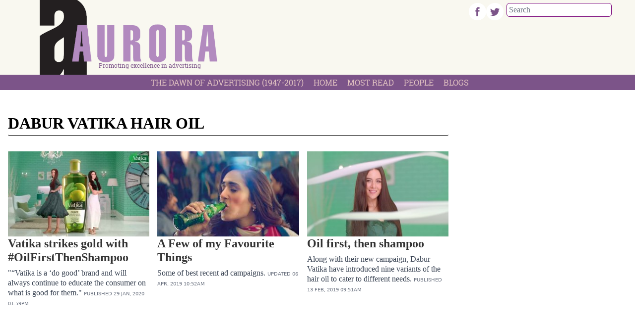

--- FILE ---
content_type: text/html; charset=UTF-8
request_url: https://aurora.dawn.com/trends/dabur-vatika-hair-oil
body_size: 8136
content:
<!DOCTYPE html>
<html lang="en">

<head>
      
    <!-- meta -->
    <meta charset="utf-8">
    <meta name="viewport" content="width=device-width,minimum-scale=1,initial-scale=1">
    <!--[if IE]> <meta http-equiv="X-UA-Compatible" content="IE=edge" /> <![endif]-->
    <title>Trends - Dabur Vatika Hair Oil - Aurora</title> 
     <meta name='subject' content='Founded in 1998, AURORA is Pakistan&#039;s leading advertising, marketing and media magazine. Published by The Dawn Media Group, AURORA is widely recognised as the voice of the advertising industry.' />  
     <meta property='fb:app_id' content='323694191004296' />  
     <meta property='og:locale' content='en_US' /> 
     <link rel='canonical' href='https://aurora.dawn.com/trends/dabur-vatika-hair-oil' />   
     
     <link rel='index' href='https://aurora.dawn.com/trends/dabur-vatika-hair-oil' />
     <meta name='twitter:image' content='https://aurora.dawn.com/_img/social-default.jpg' />
     <meta property='og:image' content='https://aurora.dawn.com/_img/social-default.jpg' />
     <meta itemprop='image' content='https://aurora.dawn.com/_img/social-default.jpg' />
    <!-- Google tag (gtag.js) -->
    <script async src="https://www.googletagmanager.com/gtag/js?id=G-4G1CY5ETNB"></script>
    <script>
        window.dataLayer = window.dataLayer || [];
        window.googletag = window.googletag || {cmd: []};
        function gtag(){dataLayer.push(arguments);}
        gtag('js', new Date());
        gtag('config', 'G-4G1CY5ETNB', {
           send_page_view: false
       });
    </script>
    <script data-infinite='true'>
        // 'Subcategory' is actually Primary Subcategory
        gtag('event', 'page_view', {
            "Category": "Trends","Subcategory": "dabur-vatika-hair-oil","Categories": "Trends","Subcategory": "dabur-vatika-hair-oil","content_group": "dabur-vatika-hair-oil",
            "non_interaction": true
        });
    </script>
          
    <link as='style' rel='preload'  href='https://aurora.dawn.com/_css/newskit.20260114111006.css' media='all' onload="this.onload=null;this.rel='stylesheet'">
    <noscript><link rel='stylesheet'  href='https://aurora.dawn.com/_css/newskit.20260114111006.css' media='all'></noscript>

    <link as='style' rel='preload'  href='https://aurora.dawn.com/_css/shame.20251203113240.css?id=08f6f89a' media='all' onload="this.onload=null;this.rel='stylesheet'">
    <noscript><link rel='stylesheet'  href='https://aurora.dawn.com/_css/shame.20251203113240.css?id=08f6f89a' media='all'></noscript>

    <link as='style' rel='preload'  href='https://fonts.googleapis.com/css2?family=Arvo:ital,wght@0,400;0,700;1,400;1,700&amp;display=swap' media='all' onload="this.onload=null;this.rel='stylesheet'">
    <noscript><link rel='stylesheet'  href='https://fonts.googleapis.com/css2?family=Arvo:ital,wght@0,400;0,700;1,400;1,700&amp;display=swap' media='all'></noscript>

    <link as='style' rel='preload'  href='https://aurora.dawn.com/_css/roboto.20251003091804.css' media='all' onload="this.onload=null;this.rel='stylesheet'">
    <noscript><link rel='stylesheet'  href='https://aurora.dawn.com/_css/roboto.20251003091804.css' media='all'></noscript>

    <script  src='https://cdnjs.cloudflare.com/ajax/libs/jquery/3.6.0/jquery.min.js' defer='true'></script>
    <script  src='https://aurora.dawn.com/_js/all.20260126134108.js?id=74e293e9' defer='true'></script>
    
    <link rel='dns-prefetch  preconnect' href='//i.dawn.com'>
    <link rel='dns-prefetch  preconnect' href='//fonts.gstatic.com' crossorigin>
    <link rel='dns-prefetch  preconnect' href='//fonts.googleapis.com'>
    <link rel='dns-prefetch  preconnect' href='//cdnjs.cloudflare.com'>
        
    <!-- adverts:header start -->
    <link rel="preconnect" href="https://securepubads.g.doubleclick.net" crossorigin>
    <link rel="preconnect" href="https://tpc.googlesyndication.com" crossorigin>
    <script async src="https://securepubads.g.doubleclick.net/tag/js/gpt.js"></script>
    <script>
    window.googletag = window.googletag || {cmd: []};
    window.__debugAds = window.location && window.location.search && window.location.search.includes('googfc');
    window.isElemVisible = (div) => {
        // https://stackoverflow.com/a/33456469/50475
        return div && (!!(div.offsetWidth || div.offsetHeight || div.getClientRects().length));
    }

    // Relocate Ads
    window.addEventListener('DOMContentLoaded',function () {
        document.querySelectorAll('[data-selector]').forEach(ad => {
            if (target = document.querySelector(ad.getAttribute('data-selector'))) {
                if (ad.closest('.ad-sticky-slide')) {
                    ad = ad.closest('.ad-sticky-slide');
                }
                target.insertAdjacentElement('afterend', ad);
            }
        });
    });

    // Relocate Ad if viewport width is less than 720px
    window.addEventListener('DOMContentLoaded',function () {
        if (window.matchMedia('(max-width: 720px)').matches) {
            document.querySelectorAll('[data-selector-mobile]').forEach(ad => {
                if (target = document.querySelector(ad.getAttribute('data-selector-mobile'))) {
                    target.insertAdjacentElement('afterend', ad);
                }
            });
        }
    });

    googletag.cmd.push(function() {
                
        googletag.defineSlot('/1029551/Dawn-Responsive-SKY-MREC', [[300,250],[320,480],[300,600],[160,600]], 'div-gpt-ad-1683363860950-0')
            .defineSizeMapping([[[0,0],[[300,600],[320,480],[300,250],[160,600]]]])
            .addService(googletag.pubads());        
        googletag.defineSlot('/1029551/Dawn-Responsive-Footer-Stickable-Leaderboard', [[970,250],[970,90],[728,90],[320,50],[320,100],[300,50],[300,250],[1,1]], 'div-gpt-ad-1693559286339-0')
            .defineSizeMapping([[[970,0],[[970,250],[970,90],[728,90],[320,50],[320,100],[300,50],[1,1]]],[[728,0],[[728,90],[320,50],[320,100],[300,50],[1,1]]],[[0,0],[[300,250],[320,50],[320,100],[300,50],[1,1]]]])
            .addService(googletag.pubads());        
        googletag.defineSlot('/1029551/Dawn-Responsive-Header-Leaderboard', [[970,250],[970,90],[728,90],[320,50],[320,100],[300,50],[300,250]], 'div-gpt-ad-1683363187247-0')
            .defineSizeMapping([[[970,0],[[970,250],[970,90],[728,90],[320,50],[320,100],[300,50]]],[[728,0],[[728,90],[320,50],[320,100],[300,50]]],[[0,0],[[300,250],[320,50],[320,100],[300,50]]]])
            .addService(googletag.pubads());
                
        googletag.pubads().setTargeting('site', ["aurora.dawn.com"]);        
        googletag.pubads().setTargeting('category', ["dabur-vatika-hair-oil"]);
        
        
        googletag.pubads().enableSingleRequest();
        googletag.enableServices();

        // Eager load anchor slot right away
        if (typeof anchorSlot !== 'undefined' && anchorSlot) {
            googletag.pubads().refresh(anchorSlot);
        }

        // Eager load slots with data-eager[true] and display them before lazy-load
        document.querySelectorAll('[data-eager="true"]').forEach(eagerSlot => {
            const slotId = eagerSlot.id;
            if (slotId) {
                // Find the slot by element ID directly
                const slot = googletag.pubads().getSlots().find(s => s.getSlotElementId() === slotId);
                if (slot) {
                    if (window.__debugAds) { console.log('Slot to EagerLoad: ' + slot.getAdUnitPath() + ' ' + slotId); }
                    googletag.pubads().refresh([slot]);
                }
            }
        });

        googletag.pubads().enableLazyLoad({
            fetchMarginPercent: 200,
            renderMarginPercent: 50,
            mobileScaling: 1.0
        });
        
        
        window.refreshAd = ((id, smart = true) => {
            const INVIEW_THRESHOLD = 30;
            const WAIT_TIMEOUT = 3000;
            const delayedIds = new Set();

            const log = (label, extra = '') =>
                window.__debugAds && console.log(new Date().toISOString().substr(11, 8) + ' ' + label + '(' + extra + ')');

            const getMatchingSlots = id =>
                googletag.pubads().getSlots().filter(
                    slot => slot.getAdUnitPath() === id || slot.getSlotElementId() === id
                );
            
            // no smart refresh, just refresh the ad after x seconds
            if (smart === false) {
                log('dumb refreshAd', id + '!!');
                googletag.pubads().refresh(getMatchingSlots(id));
                return;
            }

            function attemptRefresh(id, doRefresh, remainingTimeout = 3000) {
                log('delayedRefresh', id + ', ' + doRefresh + ', ' + remainingTimeout);

                if (doRefresh && !delayedIds.has(id)) {
                    if (remainingTimeout === 0) {
                        log('refreshAd', id + '!!');
                        googletag.pubads().refresh(getMatchingSlots(id));
                        return;
                    }
                    
                    delayedIds.add(id);
                    
                    setTimeout(() => {
                        if (!delayedIds.has(id)) return;

                        delayedIds.delete(id);
                        const percent = percentageInView(id);
                        attemptRefresh(id, percent >= INVIEW_THRESHOLD, remainingTimeout - 1000);
                    }, WAIT_TIMEOUT);
                }
                
                if (!doRefresh) {
                    delayedIds.delete(id);
                    setTimeout(() => refreshAd(id, true), 1000);
                }
            }
            
            log('refreshAd', id);

            const slots = getMatchingSlots(id);
            for (const slot of slots) {
                const percent = percentageInView(id);
                log('inViewPercent', percent);
                // smart refresh recurrsive function to handle ad refreshing
                // when in view and x seconds have passed
                attemptRefresh(id, percent >= INVIEW_THRESHOLD);
            }
        }); 
        
        window.percentageInView = ((id) => {
            const element = document.getElementById(id);
            if (!element) {
                return 0;
            }
            
            let adRect = element.getBoundingClientRect();
            
            let needsHiding = false;
            if (adRect.x == 0) {
                adRect = element.getBoundingClientRect();
                element.style.display = 'block';
                needsHiding = true;
                
            }
            
            // Calculate visible vertical height
            const visibleHeight = Math.min(adRect.bottom, window.innerHeight) - Math.max(adRect.top, 0);

            // Ensure visibility is non-negative
            const clampedVisibleHeight = Math.max(0, visibleHeight);
            const totalHeight = adRect.height;

            // Calculate vertical percentage in view
            const percentageInView = totalHeight > 0 ? (clampedVisibleHeight / totalHeight) * 100 : 0;

            if (needsHiding) element.style.display = 'none';
            
            return percentageInView;
        });
        
        // <div data-refresh="30" id='div-gpt-ad-1234567890123-0' ...
        // https://developers.google.com/publisher-tag/reference#googletag.events.SlotRenderEndedEvent
        googletag.pubads().addEventListener("slotRenderEnded", (e) => {
            const id = e.slot.getSlotElementId();
            const element = document.getElementById(id);
            if (!e.isEmpty && element) {
                if (e.size && (e.size[0] > 1 || e.size[1] > 1)) {
                    element.classList.add('ad-rendered');
                    var renderedClasses = element.getAttribute('data-rendered-classes');
                    if (renderedClasses) {
                        renderedClasses = renderedClasses.trim();
                        if (renderedClasses) {
                            renderedClasses = renderedClasses.split(/\s+/);
                            element.classList.add(...renderedClasses);
                        }
                    }
                    const adUnitPath = e.slot.getAdUnitPath();
                    console.log(new Date().toISOString().substr(11, 8) + ' %cADVERT%c: '   + e.size[0] + ',' + e.size[1] + ' | Id: ' + id + ' | Path: ' + e.slot.getAdUnitPath() + ' | Advertiser: ' + e.advertiserId + ' | LineItem: ' + (e.lineItemId || 'Adx') + ' | Creative: ' + e.creativeId, 'color: orange;', 'color: initial;');
                } else {
                    const adUnitPath = e.slot.getAdUnitPath();
                    console.log(new Date().toISOString().substr(11, 8) + ' %cADVERT%c: '   + e.size[0] + ',' + e.size[1] + ' | Id: ' + id + ' | Path: ' + e.slot.getAdUnitPath() + ' | Advertiser: ' + e.advertiserId + ' | LineItem: ' + e.lineItemId + ' | Creative: ' + e.creativeId, 'color: orange;', 'color: initial;');
                }
            }

            // data-refresh
            const smartRefreshSeconds = element.getAttribute('data-smart-refresh') ?? null;
            const seconds = element.getAttribute('data-refresh') ?? smartRefreshSeconds;
            if (seconds) {
                const isSmart = smartRefreshSeconds ?? false;
                const adUnitPath = e.slot.getAdUnitPath();
                console.log(new Date().toISOString().substr(11, 8) + ' %crefreshAd%c(' + id + ', ' + isSmart  + ') in ' + seconds + 's' + ' ' + adUnitPath, 'color: orange;', 'color: initial;');
                // We clear the timeouts in case refresh was initiated via data-refresh
                // but then also called manually refreshAd(id, boolean) which will create two timers.
                // Or if the user called refreshAd multiple times we just bullet proof the code
                // since its adverts and want to avoid violations and be extra careful.
                window.__refreshAdTimeouts = window.__refreshAdTimeouts || [];
                clearTimeout(window.__refreshAdTimeouts[id]);
                window.__refreshAdTimeouts[id] = setTimeout(() => refreshAd(id, isSmart), seconds * 1000);
            };
        });
        
        // create an array of rendered slots
        // this event is fired only for ads with content, no empty slots (SlotRenderEndedEvent)
        // https://developers.google.com/publisher-tag/reference#googletag.events.SlotOnloadEvent
        googletag.pubads().addEventListener('slotOnload', function(e) {
            const id = e.slot.getSlotElementId(); 
            const slot = document.getElementById(id);
            
            const parent = slot.closest('.ad-sticky-slide');
            if (parent) {
                const height = slot.getBoundingClientRect().height * 1.5;
                parent.style.width = '100%';
                parent.style.height = height + 'px';
                parent.style.backgroundColor = '#fafafa';
                parent.style.marginBottom = '16px';
            }
        });

        googletag.pubads().getSlots().forEach(slot => {
            const divId = slot.getSlotElementId();
            const div = document.getElementById(divId);
            // Prevent collapsing on data-collapse="false"
            if (div && div.dataset.collapse === 'false') {
                slot.setCollapseEmptyDiv(false);
            }
        });
        
        if (__debugAds) {
            function logEventDetails(name, e) {
                const id = e.slot.getSlotElementId(); 
                const slot = document.getElementById(id);
                const isEagerLoaded = slot.dataset.eager === "true";

                console.log('');
                console.log('=============== Event Details ' + name + ' ====================');
                console.log('[AdUnitPath]', e.slot.getAdUnitPath());
                console.log('[Id]', id);
                console.log('[EagerLoaded]', isEagerLoaded);
                console.log('[event]', e);
            }
            googletag.pubads().addEventListener('slotRequested', e => {
                logEventDetails('slotRequested', e);
            });
            googletag.pubads().addEventListener('slotRenderEnded', e => {
                logEventDetails('slotRenderEnded', e);
            });
            

            // debugging is enabled, add bgcolor and padding on all ad divs
            document.querySelectorAll('[id^="div-gpt-ad-"]').forEach(el => {
                var hasError = el.classList.contains('advert-error');
                el.style.backgroundColor = hasError ? '#ecc' : '#ccc';
                el.title = el.dataset.name || '';
                el.innerHTML = hasError ? el.dataset.name : '';
                if (hasError) {
                    el.style.padding = '10px';
                }
                el.style.height = el.dataset.height || '';
                el.style.width = el.dataset.width || '';
            });
        } else {
            googletag.pubads().collapseEmptyDivs();
        }
        
    });
    </script>
    </head>

<body class="h-screen  antialiased  leading-none  font-serif  ar-8  dabur-vatika-hair-oil  trends  trends-dabur-vatika-hair-oil">
  <div class="aux-content overflow-hidden flex justify-center">
        
    
    <!-- advert:start div-gpt-ad-1683363187247-0 -->
    <div id='div-gpt-ad-1683363187247-0' class='ad__wrapper__slot p-3.25 ad--top-leaderboard' data-rendered-classes="" data-name="Dawn-Responsive-Header-Leaderboard" data-height="250px" data-width="970px"       >
        <script>googletag.cmd.push(function() { googletag.display('div-gpt-ad-1683363187247-0'); });</script>
        
    </div>
    <!-- advert:end -->
    
      </div>

  <header class="mb-6.75 stick bg-cream-300">
    
  <div class="container sm:px-10 mast mast--stick">
    <div class="flex flex-col sm:flex-row">
      <div class="sm:w-1/3 w-full overflow-hidden">
        <div class="logo-container mb-3.25 sm:ml-6.75 pl-3.25">
          <a href="/" class="">
            <h1 class="text-0  logo    logo--contain">
              Aurora Magazine
            </h1>
          </a>
          <h3 class="subtitle  text-3 font-normal text-aurorapink-300 font-roboto">Promoting excellence in advertising</h3>
        </div>
      </div>
      <div class="sm:w-1/6 w-full"></div>
      <div class="sm:w-1/2 w-full relative">
        <div class="search-container sm:absolute right-0 mr-3.25">
          <div class="mt-1.5 float-left text-right">
            <div class="flex flex-row">
              <a target="_blank" href='https://www.facebook.com/auroramagazine'><img class="image--saturated" src="/_img/facebook.png" width="35" /></a>
              <a target="_blank" href='https://twitter.com/AuroraMag'><img class="image--saturated" src="/_img/twitter.png" width="35" /></a>
            </div>
          </div>
          
<div class='search-box  block  sm:inline-block'>
  <form accept-charset="utf-8" class="form-vertical" method="GET" action="https://aurora.dawn.com/search">  <input type="hidden" name="cx" value="fb12c48fb457ca1a0">  <input type="hidden" name="cof" value="FORID:10">  <input type="hidden" name="ie" value="UTF-8">  <div class="form-group required"><input class="search  w-2/3  p-1   sm:w-full m-1.5 text-gray-400 border border-solid border-aurorapink-300 rounded-md outline-none form-control" data-remember="false" placeholder="Search" required id="q" type="text" name="q" value=""></div>  </form></div>        </div>

      </div>
    </div>
  </div><!-- .container-fluid -->
  <div class="menu bg-aurorapink-300">
    
<nav class="native-hidden js-nav">
  <div class="flex justify-between">
    <!-- nav items -->
    <div class="js-nav-items flex overflow-hidden px-0 w-full">
      <div class="flex flex-row overflow-hidden w-full sm:justify-center text-white items-center">
              <a title='The Dawn Of Advertising (1947-2017)' href='/the-dawn-of-advertising-1947-2017' target='_self' class='font-roboto py-1.25 px-2.5 inline-block whitespace-nowrap text-aurorapink-100 hover:text-white uppercase leading-4 text-4 '>
            The Dawn Of Advertising (1947-2017)        </a>
                <a title='Home' href='/' target='_self' class='font-roboto py-1.25 px-2.5 inline-block whitespace-nowrap text-aurorapink-100 hover:text-white uppercase leading-4 text-4 '>
            Home        </a>
                <a title='Most Read' href='/most-read' target='_self' class='font-roboto py-1.25 px-2.5 inline-block whitespace-nowrap text-aurorapink-100 hover:text-white uppercase leading-4 text-4 '>
            Most Read        </a>
                <a title='People' href='/people' target='_self' class='font-roboto py-1.25 px-2.5 inline-block whitespace-nowrap text-aurorapink-100 hover:text-white uppercase leading-4 text-4 '>
            People        </a>
                <a title='Blogs' href='/blogs' target='_self' class='font-roboto py-1.25 px-2.5 inline-block whitespace-nowrap text-aurorapink-100 hover:text-white uppercase leading-4 text-4 '>
            Blogs        </a>
              </div>
    </div>

    <!-- nav sandwich -->
    <div class="flex items-center relative">
      <div class="js-nav-sandwich pt-1 mr-2">
        <button class="inline-flex items-center justify-center xp-2 rounded-md focus:outline-none transition duration-150 ease-in-out text-aurorapink-100">
          <!-- ☰ -->
          <svg id="navopen" class="block h-6 w-6" stroke="currentColor" fill="none" viewBox="0 0 24 24">
            <path stroke-linecap="round" stroke-linejoin="round" stroke-width="2" d="M4 6h16M4 12h16M4 18h16"></path>
          </svg>
          <!-- X -->
          <svg id="navclose" class="hidden h-6 w-6" stroke="currentColor" fill="none" viewBox="0 0 24 24">
            <path stroke-linecap="round" stroke-linejoin="round" stroke-width="2" d="M6 18L18 6M6 6l12 12"></path>
          </svg>
        </button>
      </div>

      <!-- nav dropdown -->
      <div class="js-nav-dropdown hidden z-50 absolute top-9 right-0 bg-aurorapink-50 shadow-2xl text-3 w-40" id="nav-dropdown">
                  <a title='Home' href='/the-dawn-of-advertising-1947-2017' target='_self' class='font-roboto py-1.25 px-2.5 inline-block text-black hover:text-white uppercase leading-5 text-4 whitespace-normal w-full '>
              The Dawn Of Advertising (1947-2017)          </a>
                    <a title='Home' href='/' target='_self' class='font-roboto py-1.25 px-2.5 inline-block text-black hover:text-white uppercase leading-5 text-4 whitespace-normal w-full '>
              Home          </a>
                    <a title='Home' href='/most-read' target='_self' class='font-roboto py-1.25 px-2.5 inline-block text-black hover:text-white uppercase leading-5 text-4 whitespace-normal w-full '>
              Most Read          </a>
                    <a title='Home' href='/people' target='_self' class='font-roboto py-1.25 px-2.5 inline-block text-black hover:text-white uppercase leading-5 text-4 whitespace-normal w-full '>
              People          </a>
                    <a title='Home' href='/blogs' target='_self' class='font-roboto py-1.25 px-2.5 inline-block text-black hover:text-white uppercase leading-5 text-4 whitespace-normal w-full '>
              Blogs          </a>
                </div>
    </div>
  </div>
</nav>
  </div>
  </header><div class="container-fluid  flow-root  max-w-full  px-0"  >
  <main class="border-none">
    <div class="container flex bg-white pt-4">
    <div class="w-full max-w-screen-md sm:pr-10">
        
    <h3  id='dabur-vatika-hair-oil'  dir='auto'  class='badge  inline-flex    w-full text-black font-bold text-8 rounded-sm uppercase py-2 border-b mb-4 border-black text-12    align-middle'>Dabur Vatika Hair Oil</h3>
        <div class="grid grid-cols-1 sm:grid-cols-3 sm:gap-4">
                
<!-- - - - article - - - -->
    <article class='story relative overflow-hidden box    overflow-hidden w-full py-4' data-id='1143686' id='1143686' data-layout='story' data-tags=''>

    <!-- box/image -->
    <figure class='media          media--fill  sm:w-full  w-full        mb-0  ' >
        <div class='media__item          '><a title="Vatika strikes gold with #OilFirstThenShampoo" href="https://aurora.dawn.com/news/1143686/vatika-strikes-gold-with-oilfirstthenshampoo" target="_self"><picture><img  width="800" height="480"  src="https://i.dawn.com/thumbnail/2020/01/5e31497a66a7e.jpg"  alt="Vatika strikes gold with #OilFirstThenShampoo" title="Vatika strikes gold with #OilFirstThenShampoo"  /></picture></a></div>        
    </figure>

    <!-- box/title  -->
    <h2 dir='auto' data-layout='story' data-id='1143686'  class='story__title      text-6 leading-7 font-semibold    '><a  href='https://aurora.dawn.com/news/1143686/vatika-strikes-gold-with-oilfirstthenshampoo'  class='story__link  '><strong>Vatika strikes gold with #OilFirstThenShampoo</strong>
</a></h2>


    <!-- box/excerpt -->
    <div dir='auto' class='story__excerpt      text-gray-700 text-4 leading-5 mt-2  '>"“Vatika is a ‘do good’ brand and will always continue to educate the consumer on what is good for them."
  <!-- box/date --><span class='story__time    text-2.5 leading-3 font-sans text-gray-500 uppercase  '><span class='timestamp--label'>Published</span> <span class='timestamp--time  timeago' title='2020-01-29T13:59:49+05:00'><span class='timestamp__calendar'>29 Jan, 2020</span> <span class='timestamp__time'>01:59pm</span></span></span> 
    </div>
</article>
    <!-- - - - /article - - - -->    
<!-- - - - article - - - -->
    <article class='story relative overflow-hidden box    overflow-hidden w-full py-4' data-id='1143432' id='1143432' data-layout='story' data-tags=''>

    <!-- box/image -->
    <figure class='media          media--fill  sm:w-full  w-full        mb-0  ' >
        <div class='media__item          '><a title="A  Few of my Favourite Things" href="https://aurora.dawn.com/news/1143432/a-few-of-my-favourite-things" target="_self"><picture><img  width="800" height="480"  src="https://i.dawn.com/thumbnail/2019/04/5ca7b4e12bee5.jpg"  alt="A  Few of my Favourite Things" title="A  Few of my Favourite Things"  /></picture></a></div>        
    </figure>

    <!-- box/title  -->
    <h2 dir='auto' data-layout='story' data-id='1143432'  class='story__title      text-6 leading-7 font-semibold    '><a  href='https://aurora.dawn.com/news/1143432/a-few-of-my-favourite-things'  class='story__link  '><strong>A  Few of my Favourite Things</strong>
</a></h2>


    <!-- box/excerpt -->
    <div dir='auto' class='story__excerpt      text-gray-700 text-4 leading-5 mt-2  '>Some of best recent ad campaigns.
  <!-- box/date --><span class='story__time    text-2.5 leading-3 font-sans text-gray-500 uppercase  '><span class='timestamp--label'>Updated</span> <span class='timestamp--time  timeago' title='2019-04-06T10:52:57+05:00'><span class='timestamp__calendar'>06 Apr, 2019</span> <span class='timestamp__time'>10:52am</span></span></span> 
    </div>
</article>
    <!-- - - - /article - - - -->    
<!-- - - - article - - - -->
    <article class='story relative overflow-hidden box    overflow-hidden w-full py-4' data-id='1143381' id='1143381' data-layout='story' data-tags=''>

    <!-- box/image -->
    <figure class='media          media--fill  sm:w-full  w-full        mb-0  ' >
        <div class='media__item          '><a title="Oil first, then shampoo" href="https://aurora.dawn.com/news/1143381/oil-first-then-shampoo" target="_self"><picture><img  width="800" height="480"  src="https://i.dawn.com/thumbnail/2019/02/5c63a477036ed.jpg"  alt="Oil first, then shampoo" title="Oil first, then shampoo"  /></picture></a></div>        
    </figure>

    <!-- box/title  -->
    <h2 dir='auto' data-layout='story' data-id='1143381'  class='story__title      text-6 leading-7 font-semibold    '><a  href='https://aurora.dawn.com/news/1143381/oil-first-then-shampoo'  class='story__link  '><strong>Oil first, then shampoo</strong>
</a></h2>


    <!-- box/excerpt -->
    <div dir='auto' class='story__excerpt      text-gray-700 text-4 leading-5 mt-2  '>Along with their new campaign, Dabur Vatika have introduced nine variants of the hair oil to cater to different needs. 
  <!-- box/date --><span class='story__time    text-2.5 leading-3 font-sans text-gray-500 uppercase  '><span class='timestamp--label'>Published</span> <span class='timestamp--time  timeago' title='2019-02-13T09:51:26+05:00'><span class='timestamp__calendar'>13 Feb, 2019</span> <span class='timestamp__time'>09:51am</span></span></span> 
    </div>
</article>
    <!-- - - - /article - - - -->        </div>
        <div class="sm:p-2">
                    </div>
    </div>
    <div class="w-80 flex-shrink-0 hidden xl:block px-2">
  <div class='my-6'>
        
    
    <!-- advert:start div-gpt-ad-1683363860950-0 -->
    <div id='div-gpt-ad-1683363860950-0' class='ad__wrapper__slot ' data-rendered-classes="" data-name="Dawn-Responsive-SKY-MREC" data-height="600px" data-width="300px"       >
        <script>googletag.cmd.push(function() { googletag.display('div-gpt-ad-1683363860950-0'); });</script>
        
    </div>
    <!-- advert:end -->
    
      </div>
</div></div>  </main>
</div>

<footer class="pb-4 mt-8 ">
  <div class="flex justify-center">
        
    
    <!-- advert:start div-gpt-ad-1693559286339-0 -->
    <div id='div-gpt-ad-1693559286339-0' class='ad__wrapper__slot ' data-rendered-classes="" data-name="Dawn-Responsive-Footer-Stickable-Leaderboard" data-height="250px" data-width="970px"       >
        <script>googletag.cmd.push(function() { googletag.display('div-gpt-ad-1693559286339-0'); });</script>
        
    </div>
    <!-- advert:end -->
    
      </div>
  <div class="bg-cream-300 mb-4">
    <div class=" mb-4">
      <div class="container px-2 sm:px-10 mt-4 sm:mt-7">
        <div class="flex flex-col items-center justify-around text-center py-4">
          <div class="grid grid-cols-3 gap-2 sm:gap-x-6 mt-10">
                
<!-- - - - article - - - -->
    <article class='story relative overflow-hidden box    ' data-id='1144833' id='1144833' data-layout='story' data-tags=''>

    <!-- box/image -->
    <figure class='media      media--uneven      sm:w-full  w-full        mb-0  ' >
        <div class='media__item          '><a title="January-February 2025" href="https://aurora.dawn.com/issue/2025/01" target="_self"><picture><img  width="315" height="480"  src="https://i.dawn.com/large/2025/07/3016003062bcd21.jpg?r=160218"  alt="January-February 2025" title="January-February 2025"  /></picture></a></div>        
    </figure>

    <!-- box/title  -->
    <h2 dir='auto' data-layout='story' data-id='1144833'  class='story__title      font-roboto font-light  text-5  text-center    '><a  href='https://aurora.dawn.com/issue/2025/01'  class='story__link  '>January-February 2025</a></h2>
</article>
    <!-- - - - /article - - - -->    
<!-- - - - article - - - -->
    <article class='story relative overflow-hidden box    ' data-id='1144834' id='1144834' data-layout='story' data-tags=''>

    <!-- box/image -->
    <figure class='media      media--uneven      sm:w-full  w-full        mb-0  ' >
        <div class='media__item          '><a title="March-April 2025" href="https://aurora.dawn.com/issue/2025/03" target="_self"><picture><img  width="322" height="480"  src="https://i.dawn.com/large/2025/07/30160120d670279.jpg?r=160216"  alt="March-April 2025" title="March-April 2025"  /></picture></a></div>        
    </figure>

    <!-- box/title  -->
    <h2 dir='auto' data-layout='story' data-id='1144834'  class='story__title      font-roboto font-light  text-5  text-center    '><a  href='https://aurora.dawn.com/issue/2025/03'  class='story__link  '>March-April 2025</a></h2>
</article>
    <!-- - - - /article - - - -->    
<!-- - - - article - - - -->
    <article class='story relative overflow-hidden box    ' data-id='1145505' id='1145505' data-layout='story' data-tags=''>

    <!-- box/image -->
    <figure class='media      media--uneven      sm:w-full  w-full        mb-0  ' >
        <div class='media__item          '><a title="May-August 2025" href="https://aurora.dawn.com/issue/2025/05" target="_self"><picture><img  width="322" height="480"  src="https://i.dawn.com/large/2025/07/687e585443cca.jpg?r=160213"  alt="May-August 2025" title="May-August 2025"  /></picture></a></div>        
    </figure>

    <!-- box/title  -->
    <h2 dir='auto' data-layout='story' data-id='1145505'  class='story__title      font-roboto font-light  text-5  text-center    '><a  href='https://aurora.dawn.com/issue/2025/05'  class='story__link  '><strong>May-August 2025</strong></a></h2>
</article>
    <!-- - - - /article - - - -->          </div>
        </div>
      </div>
    </div>

    
  </div>
  <div class="flex flex-col items-center justify-center">
    <p class="text-center text-aurorapink-500 text-2.5 font-roboto mb-4">
      For questions regarding subscription and timely delivery, please contact on the following numbers or visit <br />
      (ISB) +92-51-220-2701-5 &bull; Plot 12, Sector G-7/1 Mauve Area, Near Zero Point Islamabad, 44000 <br />
      (KHI) +92-21-3561-3066/7 &bull; Haroon House Dr. Ziauddin Ahmed Road Karachi, 74200 <br />
      (LHR) +92-42-3575-8120-25 &bull; 20-N, Gulberg II Lahore, 54660 <br />
      <a class="" href="https://www.dawn.com/terms">Terms and Conditions</a> &bull; <a class="" href="https://www.dawn.com/privacy">Privacy Policy</a> <br />
    </p>
    <img class="compunode" src="/_img/compunode.png" style="width:100px" class="my-6.75" />
  </div>
</footer>

</body>

</html>

--- FILE ---
content_type: text/html; charset=utf-8
request_url: https://www.google.com/recaptcha/api2/aframe
body_size: 268
content:
<!DOCTYPE HTML><html><head><meta http-equiv="content-type" content="text/html; charset=UTF-8"></head><body><script nonce="1BhV-X276cY_l_yTZ1TH5g">/** Anti-fraud and anti-abuse applications only. See google.com/recaptcha */ try{var clients={'sodar':'https://pagead2.googlesyndication.com/pagead/sodar?'};window.addEventListener("message",function(a){try{if(a.source===window.parent){var b=JSON.parse(a.data);var c=clients[b['id']];if(c){var d=document.createElement('img');d.src=c+b['params']+'&rc='+(localStorage.getItem("rc::a")?sessionStorage.getItem("rc::b"):"");window.document.body.appendChild(d);sessionStorage.setItem("rc::e",parseInt(sessionStorage.getItem("rc::e")||0)+1);localStorage.setItem("rc::h",'1769587311640');}}}catch(b){}});window.parent.postMessage("_grecaptcha_ready", "*");}catch(b){}</script></body></html>

--- FILE ---
content_type: text/css; charset=utf-8
request_url: https://aurora.dawn.com/_css/shame.20251203113240.css?id=08f6f89a
body_size: 5019
content:
@charset "UTF-8";
.modifier--main-images-parallax .story__content .media:not(.media--embed){opacity:.4;transform:translate3d(0, 0px, 0);transition:opacity 2.5s cubic-bezier(0.215, 0.61, 0.355, 1),transform 2.5s cubic-bezier(0.215, 0.61, 0.355, 1),-webkit-transform 1.5s cubic-bezier(0.215, 0.61, 0.355, 1);margin-top:150px;margin-bottom:150px}.modifier--main-images-parallax .story__content .media.enter.up:not(.exit.up),.modifier--main-images-parallax .story__content .media.exit.down{transform:translate3d(0, 100px, 0);opacity:1}.modifier--main-images-parallax .story__content .media.enter.down:not(.exit.down),.modifier--main-images-parallax .story__content .media.exit.up{transform:translate3d(0, -100px, 0);opacity:1}@media(max-width: 720px){.modifier--main-images-parallax .story__content .media:not(.media--embed){margin-top:50px;margin-bottom:50px}.modifier--main-images-parallax .story__content .media.enter.up:not(.exit.up),.modifier--main-images-parallax .story__content .media.exit.down{transform:translate3d(0, 35px, 0);opacity:1}.modifier--main-images-parallax .story__content .media.enter.down:not(.exit.down),.modifier--main-images-parallax .story__content .media.exit.up{transform:translate3d(0, -35px, 0);opacity:1}}.flatpickr-calendar{margin-bottom:5px}.flatpickr-calendar{background:rgba(0,0,0,0);opacity:0;display:none;text-align:center;visibility:hidden;padding:0;-webkit-animation:none;animation:none;direction:ltr;border:0;font-size:14px;line-height:24px;border-radius:5px;position:absolute;-webkit-box-sizing:border-box;box-sizing:border-box;-ms-touch-action:manipulation;touch-action:manipulation;background:#fff;-webkit-box-shadow:1px 0 0 #e6e6e6,-1px 0 0 #e6e6e6,0 1px 0 #e6e6e6,0 -1px 0 #e6e6e6,0 3px 13px rgba(0,0,0,.08);box-shadow:1px 0 0 #e6e6e6,-1px 0 0 #e6e6e6,0 1px 0 #e6e6e6,0 -1px 0 #e6e6e6,0 3px 13px rgba(0,0,0,.08)}.flatpickr-calendar.open,.flatpickr-calendar.inline{opacity:1;max-height:640px;visibility:visible}.flatpickr-calendar.open{display:inline-block;z-index:99999}.flatpickr-calendar.animate.open{-webkit-animation:fpFadeInDown 300ms cubic-bezier(0.23, 1, 0.32, 1);animation:fpFadeInDown 300ms cubic-bezier(0.23, 1, 0.32, 1)}.flatpickr-calendar.inline{display:block;position:relative;top:2px}.flatpickr-calendar.static{position:absolute;top:calc(100% + 2px)}.flatpickr-calendar.static.open{z-index:999;display:block}.flatpickr-calendar.multiMonth .flatpickr-days .dayContainer:nth-child(n+1) .flatpickr-day.inRange:nth-child(7n+7){-webkit-box-shadow:none !important;box-shadow:none !important}.flatpickr-calendar.multiMonth .flatpickr-days .dayContainer:nth-child(n+2) .flatpickr-day.inRange:nth-child(7n+1){-webkit-box-shadow:-2px 0 0 #e6e6e6,5px 0 0 #e6e6e6;box-shadow:-2px 0 0 #e6e6e6,5px 0 0 #e6e6e6}.flatpickr-calendar .hasWeeks .dayContainer,.flatpickr-calendar .hasTime .dayContainer{border-bottom:0;border-bottom-right-radius:0;border-bottom-left-radius:0}.flatpickr-calendar .hasWeeks .dayContainer{border-left:0}.flatpickr-calendar.hasTime .flatpickr-time{height:40px;border-top:1px solid #e6e6e6}.flatpickr-calendar.noCalendar.hasTime .flatpickr-time{height:auto}.flatpickr-calendar:before,.flatpickr-calendar:after{position:absolute;display:block;pointer-events:none;border:solid rgba(0,0,0,0);content:"";height:0;width:0;left:22px}.flatpickr-calendar.rightMost:before,.flatpickr-calendar.arrowRight:before,.flatpickr-calendar.rightMost:after,.flatpickr-calendar.arrowRight:after{left:auto;right:22px}.flatpickr-calendar.arrowCenter:before,.flatpickr-calendar.arrowCenter:after{left:50%;right:50%}.flatpickr-calendar:before{border-width:5px;margin:0 -5px}.flatpickr-calendar:after{border-width:4px;margin:0 -4px}.flatpickr-calendar.arrowTop:before,.flatpickr-calendar.arrowTop:after{bottom:100%}.flatpickr-calendar.arrowTop:before{border-bottom-color:#e6e6e6}.flatpickr-calendar.arrowTop:after{border-bottom-color:#fff}.flatpickr-calendar.arrowBottom:before,.flatpickr-calendar.arrowBottom:after{top:100%}.flatpickr-calendar.arrowBottom:before{border-top-color:#e6e6e6}.flatpickr-calendar.arrowBottom:after{border-top-color:#fff}.flatpickr-calendar:focus{outline:0}.flatpickr-wrapper{position:relative;display:inline-block}.flatpickr-months{display:-webkit-box;display:-webkit-flex;display:-ms-flexbox;display:flex}.flatpickr-months .flatpickr-month{background:rgba(0,0,0,0);color:rgba(0,0,0,.9);fill:rgba(0,0,0,.9);height:34px;line-height:1;text-align:center;position:relative;-webkit-user-select:none;-moz-user-select:none;-ms-user-select:none;user-select:none;overflow:hidden;-webkit-box-flex:1;-webkit-flex:1;-ms-flex:1;flex:1}.flatpickr-months .flatpickr-prev-month,.flatpickr-months .flatpickr-next-month{-webkit-user-select:none;-moz-user-select:none;-ms-user-select:none;user-select:none;text-decoration:none;cursor:pointer;position:absolute;top:0;height:34px;padding:10px;z-index:3;color:rgba(0,0,0,.9);fill:rgba(0,0,0,.9)}.flatpickr-months .flatpickr-prev-month.flatpickr-disabled,.flatpickr-months .flatpickr-next-month.flatpickr-disabled{display:none}.flatpickr-months .flatpickr-prev-month i,.flatpickr-months .flatpickr-next-month i{position:relative}.flatpickr-months .flatpickr-prev-month.flatpickr-prev-month,.flatpickr-months .flatpickr-next-month.flatpickr-prev-month{left:0}.flatpickr-months .flatpickr-prev-month.flatpickr-next-month,.flatpickr-months .flatpickr-next-month.flatpickr-next-month{right:0}.flatpickr-months .flatpickr-prev-month:hover,.flatpickr-months .flatpickr-next-month:hover{color:#959ea9}.flatpickr-months .flatpickr-prev-month:hover svg,.flatpickr-months .flatpickr-next-month:hover svg{fill:#f64747}.flatpickr-months .flatpickr-prev-month svg,.flatpickr-months .flatpickr-next-month svg{width:14px;height:14px}.flatpickr-months .flatpickr-prev-month svg path,.flatpickr-months .flatpickr-next-month svg path{-webkit-transition:fill .1s;transition:fill .1s;fill:inherit}.numInputWrapper{position:relative;height:auto}.numInputWrapper input,.numInputWrapper span{display:inline-block}.numInputWrapper input{width:100%}.numInputWrapper input::-ms-clear{display:none}.numInputWrapper input::-webkit-outer-spin-button,.numInputWrapper input::-webkit-inner-spin-button{margin:0;-webkit-appearance:none}.numInputWrapper span{position:absolute;right:0;width:14px;padding:0 4px 0 2px;height:50%;line-height:50%;opacity:0;cursor:pointer;border:1px solid rgba(57,57,57,.15);-webkit-box-sizing:border-box;box-sizing:border-box}.numInputWrapper span:hover{background:rgba(0,0,0,.1)}.numInputWrapper span:active{background:rgba(0,0,0,.2)}.numInputWrapper span:after{display:block;content:"";position:absolute}.numInputWrapper span.arrowUp{top:0;border-bottom:0}.numInputWrapper span.arrowUp:after{border-left:4px solid rgba(0,0,0,0);border-right:4px solid rgba(0,0,0,0);border-bottom:4px solid rgba(57,57,57,.6);top:26%}.numInputWrapper span.arrowDown{top:50%}.numInputWrapper span.arrowDown:after{border-left:4px solid rgba(0,0,0,0);border-right:4px solid rgba(0,0,0,0);border-top:4px solid rgba(57,57,57,.6);top:40%}.numInputWrapper span svg{width:inherit;height:auto}.numInputWrapper span svg path{fill:rgba(0,0,0,.5)}.numInputWrapper:hover{background:rgba(0,0,0,.05)}.numInputWrapper:hover span{opacity:1}.flatpickr-current-month{font-size:135%;line-height:inherit;font-weight:300;color:inherit;position:absolute;width:75%;left:12.5%;padding:7.48px 0 0 0;line-height:1;height:34px;display:inline-block;text-align:center;-webkit-transform:translate3d(0px, 0px, 0px);transform:translate3d(0px, 0px, 0px)}.flatpickr-current-month span.cur-month{font-family:inherit;font-weight:700;color:inherit;display:inline-block;margin-left:.5ch;padding:0}.flatpickr-current-month span.cur-month:hover{background:rgba(0,0,0,.05)}.flatpickr-current-month .numInputWrapper{width:6ch;width:7ch\0 ;display:inline-block}.flatpickr-current-month .numInputWrapper span.arrowUp:after{border-bottom-color:rgba(0,0,0,.9)}.flatpickr-current-month .numInputWrapper span.arrowDown:after{border-top-color:rgba(0,0,0,.9)}.flatpickr-current-month input.cur-year{background:rgba(0,0,0,0);-webkit-box-sizing:border-box;box-sizing:border-box;color:inherit;cursor:text;padding:0 0 0 .5ch;margin:0;display:inline-block;font-size:inherit;font-family:inherit;font-weight:300;line-height:inherit;height:auto;border:0;border-radius:0;vertical-align:initial;-webkit-appearance:textfield;-moz-appearance:textfield;appearance:textfield}.flatpickr-current-month input.cur-year:focus{outline:0}.flatpickr-current-month input.cur-year[disabled],.flatpickr-current-month input.cur-year[disabled]:hover{font-size:100%;color:rgba(0,0,0,.5);background:rgba(0,0,0,0);pointer-events:none}.flatpickr-current-month .flatpickr-monthDropdown-months{appearance:menulist;background:rgba(0,0,0,0);border:none;border-radius:0;box-sizing:border-box;color:inherit;cursor:pointer;font-size:inherit;font-family:inherit;font-weight:300;height:auto;line-height:inherit;margin:-1px 0 0 0;outline:none;padding:0 0 0 .5ch;position:relative;vertical-align:initial;-webkit-box-sizing:border-box;-webkit-appearance:menulist;-moz-appearance:menulist;width:auto}.flatpickr-current-month .flatpickr-monthDropdown-months:focus,.flatpickr-current-month .flatpickr-monthDropdown-months:active{outline:none}.flatpickr-current-month .flatpickr-monthDropdown-months:hover{background:rgba(0,0,0,.05)}.flatpickr-current-month .flatpickr-monthDropdown-months .flatpickr-monthDropdown-month{background-color:rgba(0,0,0,0);outline:none;padding:0}.flatpickr-weekdays{background:rgba(0,0,0,0);text-align:center;overflow:hidden;width:100%;display:-webkit-box;display:-webkit-flex;display:-ms-flexbox;display:flex;-webkit-box-align:center;-webkit-align-items:center;-ms-flex-align:center;align-items:center;height:28px}.flatpickr-weekdays .flatpickr-weekdaycontainer{display:-webkit-box;display:-webkit-flex;display:-ms-flexbox;display:flex;-webkit-box-flex:1;-webkit-flex:1;-ms-flex:1;flex:1}span.flatpickr-weekday{cursor:default;font-size:90%;background:rgba(0,0,0,0);color:rgba(0,0,0,.54);line-height:1;margin:0;text-align:center;display:block;-webkit-box-flex:1;-webkit-flex:1;-ms-flex:1;flex:1;font-weight:bolder}.dayContainer,.flatpickr-weeks{padding:1px 0 0 0}.flatpickr-days{position:relative;overflow:hidden;display:-webkit-box;display:-webkit-flex;display:-ms-flexbox;display:flex;-webkit-box-align:start;-webkit-align-items:flex-start;-ms-flex-align:start;align-items:flex-start;width:307.875px}.flatpickr-days:focus{outline:0}.dayContainer{padding:0;outline:0;text-align:left;width:307.875px;min-width:307.875px;max-width:307.875px;-webkit-box-sizing:border-box;box-sizing:border-box;display:inline-block;display:-ms-flexbox;display:-webkit-box;display:-webkit-flex;display:flex;-webkit-flex-wrap:wrap;flex-wrap:wrap;-ms-flex-wrap:wrap;-ms-flex-pack:justify;-webkit-justify-content:space-around;justify-content:space-around;-webkit-transform:translate3d(0px, 0px, 0px);transform:translate3d(0px, 0px, 0px);opacity:1}.dayContainer+.dayContainer{-webkit-box-shadow:-1px 0 0 #e6e6e6;box-shadow:-1px 0 0 #e6e6e6}.flatpickr-day{background:none;border:1px solid rgba(0,0,0,0);border-radius:150px;-webkit-box-sizing:border-box;box-sizing:border-box;color:#393939;cursor:pointer;font-weight:400;width:14.2857143%;-webkit-flex-basis:14.2857143%;-ms-flex-preferred-size:14.2857143%;flex-basis:14.2857143%;max-width:39px;height:39px;line-height:39px;margin:0;display:inline-block;position:relative;-webkit-box-pack:center;-webkit-justify-content:center;-ms-flex-pack:center;justify-content:center;text-align:center}.flatpickr-day.inRange,.flatpickr-day.prevMonthDay.inRange,.flatpickr-day.nextMonthDay.inRange,.flatpickr-day.today.inRange,.flatpickr-day.prevMonthDay.today.inRange,.flatpickr-day.nextMonthDay.today.inRange,.flatpickr-day:hover,.flatpickr-day.prevMonthDay:hover,.flatpickr-day.nextMonthDay:hover,.flatpickr-day:focus,.flatpickr-day.prevMonthDay:focus,.flatpickr-day.nextMonthDay:focus{cursor:pointer;outline:0;background:#e6e6e6;border-color:#e6e6e6}.flatpickr-day.today{border-color:#959ea9}.flatpickr-day.today:hover,.flatpickr-day.today:focus{border-color:#959ea9;background:#959ea9;color:#fff}.flatpickr-day.selected,.flatpickr-day.startRange,.flatpickr-day.endRange,.flatpickr-day.selected.inRange,.flatpickr-day.startRange.inRange,.flatpickr-day.endRange.inRange,.flatpickr-day.selected:focus,.flatpickr-day.startRange:focus,.flatpickr-day.endRange:focus,.flatpickr-day.selected:hover,.flatpickr-day.startRange:hover,.flatpickr-day.endRange:hover,.flatpickr-day.selected.prevMonthDay,.flatpickr-day.startRange.prevMonthDay,.flatpickr-day.endRange.prevMonthDay,.flatpickr-day.selected.nextMonthDay,.flatpickr-day.startRange.nextMonthDay,.flatpickr-day.endRange.nextMonthDay{background:#569ff7;-webkit-box-shadow:none;box-shadow:none;color:#fff;border-color:#569ff7}.flatpickr-day.selected.startRange,.flatpickr-day.startRange.startRange,.flatpickr-day.endRange.startRange{border-radius:50px 0 0 50px}.flatpickr-day.selected.endRange,.flatpickr-day.startRange.endRange,.flatpickr-day.endRange.endRange{border-radius:0 50px 50px 0}.flatpickr-day.selected.startRange+.endRange:not(:nth-child(7n+1)),.flatpickr-day.startRange.startRange+.endRange:not(:nth-child(7n+1)),.flatpickr-day.endRange.startRange+.endRange:not(:nth-child(7n+1)){-webkit-box-shadow:-10px 0 0 #569ff7;box-shadow:-10px 0 0 #569ff7}.flatpickr-day.selected.startRange.endRange,.flatpickr-day.startRange.startRange.endRange,.flatpickr-day.endRange.startRange.endRange{border-radius:50px}.flatpickr-day.inRange{border-radius:0;-webkit-box-shadow:-5px 0 0 #e6e6e6,5px 0 0 #e6e6e6;box-shadow:-5px 0 0 #e6e6e6,5px 0 0 #e6e6e6}.flatpickr-day.flatpickr-disabled,.flatpickr-day.flatpickr-disabled:hover,.flatpickr-day.prevMonthDay,.flatpickr-day.nextMonthDay,.flatpickr-day.notAllowed,.flatpickr-day.notAllowed.prevMonthDay,.flatpickr-day.notAllowed.nextMonthDay{color:rgba(57,57,57,.3);background:rgba(0,0,0,0);border-color:rgba(0,0,0,0);cursor:default}.flatpickr-day.flatpickr-disabled,.flatpickr-day.flatpickr-disabled:hover{cursor:not-allowed;color:rgba(57,57,57,.1)}.flatpickr-day.week.selected{border-radius:0;-webkit-box-shadow:-5px 0 0 #569ff7,5px 0 0 #569ff7;box-shadow:-5px 0 0 #569ff7,5px 0 0 #569ff7}.flatpickr-day.hidden{visibility:hidden}.rangeMode .flatpickr-day{margin-top:1px}.flatpickr-weekwrapper{float:left}.flatpickr-weekwrapper .flatpickr-weeks{padding:0 12px;-webkit-box-shadow:1px 0 0 #e6e6e6;box-shadow:1px 0 0 #e6e6e6}.flatpickr-weekwrapper .flatpickr-weekday{float:none;width:100%;line-height:28px}.flatpickr-weekwrapper span.flatpickr-day,.flatpickr-weekwrapper span.flatpickr-day:hover{display:block;width:100%;max-width:none;color:rgba(57,57,57,.3);background:rgba(0,0,0,0);cursor:default;border:none}.flatpickr-innerContainer{display:block;display:-webkit-box;display:-webkit-flex;display:-ms-flexbox;display:flex;-webkit-box-sizing:border-box;box-sizing:border-box;overflow:hidden}.flatpickr-rContainer{display:inline-block;padding:0;-webkit-box-sizing:border-box;box-sizing:border-box}.flatpickr-time{text-align:center;outline:0;display:block;height:0;line-height:40px;max-height:40px;-webkit-box-sizing:border-box;box-sizing:border-box;overflow:hidden;display:-webkit-box;display:-webkit-flex;display:-ms-flexbox;display:flex}.flatpickr-time:after{content:"";display:table;clear:both}.flatpickr-time .numInputWrapper{-webkit-box-flex:1;-webkit-flex:1;-ms-flex:1;flex:1;width:40%;height:40px;float:left}.flatpickr-time .numInputWrapper span.arrowUp:after{border-bottom-color:#393939}.flatpickr-time .numInputWrapper span.arrowDown:after{border-top-color:#393939}.flatpickr-time.hasSeconds .numInputWrapper{width:26%}.flatpickr-time.time24hr .numInputWrapper{width:49%}.flatpickr-time input{background:rgba(0,0,0,0);-webkit-box-shadow:none;box-shadow:none;border:0;border-radius:0;text-align:center;margin:0;padding:0;height:inherit;line-height:inherit;color:#393939;font-size:14px;position:relative;-webkit-box-sizing:border-box;box-sizing:border-box;-webkit-appearance:textfield;-moz-appearance:textfield;appearance:textfield}.flatpickr-time input.flatpickr-hour{font-weight:bold}.flatpickr-time input.flatpickr-minute,.flatpickr-time input.flatpickr-second{font-weight:400}.flatpickr-time input:focus{outline:0;border:0}.flatpickr-time .flatpickr-time-separator,.flatpickr-time .flatpickr-am-pm{height:inherit;float:left;line-height:inherit;color:#393939;font-weight:bold;width:2%;-webkit-user-select:none;-moz-user-select:none;-ms-user-select:none;user-select:none;-webkit-align-self:center;-ms-flex-item-align:center;align-self:center}.flatpickr-time .flatpickr-am-pm{outline:0;width:18%;cursor:pointer;text-align:center;font-weight:400}.flatpickr-time input:hover,.flatpickr-time .flatpickr-am-pm:hover,.flatpickr-time input:focus,.flatpickr-time .flatpickr-am-pm:focus{background:#eee}.flatpickr-input[readonly]{cursor:pointer}@-webkit-keyframes fpFadeInDown{from{opacity:0;-webkit-transform:translate3d(0, -20px, 0);transform:translate3d(0, -20px, 0)}to{opacity:1;-webkit-transform:translate3d(0, 0, 0);transform:translate3d(0, 0, 0)}}@keyframes fpFadeInDown{from{opacity:0;-webkit-transform:translate3d(0, -20px, 0);transform:translate3d(0, -20px, 0)}to{opacity:1;-webkit-transform:translate3d(0, 0, 0);transform:translate3d(0, 0, 0)}}.font-arvo{font-family:"Arvo",serif}.font-roboto{font-family:"Roboto Slab",serif}.bg-cream-300{background-color:#f9f8f0}.bg-cream-400{background-color:#fbfbf3}.text-aurorapink-100{color:#e0c1c1}.text-aurorapink-200{color:#6f499e}.text-aurorapink-300{color:#7c5489}.text-aurorapink-500{color:#a0a}.border-aurorapink-300{border-color:#707}.border-aurorapink-400{border-color:#828}.bg-aurorapink-50{background-color:#e0c1c1}.bg-aurorapink-100{background-color:#f9eaf0}.bg-aurorapink-200{background-color:#6f499e}.bg-aurorapink-300{background-color:#7c5489}.social img{max-width:initial;height:initial}.filter{filter:grayscale(1);-webkit-filter:grayscale(1)}.filter:hover{transition:all linear .1s;filter:none;-webkit-filter:grayscale(0)}.social--tiny.social--comment{background-color:#aaa}.social--tiny.social--comment a{min-width:14px}.social--tiny.social--comment span{border-top-color:#aaa}.social--button{background-color:#4267b2;border:1px solid #4267b2}.social--button:hover{background-color:#365899}.social--button:active{background-color:#577fbc}.social--button:focus{outline:none}@media(min-width: 575px){.box:hover .social-alignment{visibility:visible}}@media(pointer: coarse){.box .social-alignment,.box:hover .social-alignment{display:none}}.image .image--saturated,.image .image--saturated img{border:5px solid rgba(0,0,0,0);-webkit-filter:saturate(200%);filter:saturate(200%)}.image .image--saturated:hover,.image .image--saturated img:hover{border:0;-webkit-filter:saturate(400%);filter:saturate(400%)}.image .image--gray,.image .image--gray img{opacity:.8;filter:grayscale(1);-webkit-filter:grayscale(1)}.image .image--gray:hover,.image .image--gray img:hover{transition:all linear .1s;opacity:1;filter:none;-webkit-filter:grayscale(0)}a{text-decoration:none;color:#44a}a:hover{color:#00b}a:active,a:hover{outline:0}.active-menu{color:#fff}.logo{background-image:url(/_img/logo.png);background-repeat:no-repeat}.logo--contain{height:0;width:100%;padding-bottom:45.13585%;background-size:contain}@media(min-width: 575px){.subtitle{margin-left:14%;margin-top:-4%}}@media(min-width: 721px){.subtitle{margin-left:33%;margin-top:-10%}}@media(max-width: 720px){.logo--contain{height:0;width:50%;padding-bottom:22.56792%}}@media(max-width: 574px){.logo--contain{height:0;width:30%;padding-bottom:14%}}.stick{z-index:1000;position:relative}.stick.stuck{color:#fff;position:fixed;top:0;left:0;right:0}.stick.stuck .logo{width:35%;padding-bottom:15.7975460123%}.stick.stuck .subtitle{margin-left:0;margin-top:0}.story__link--external{text-decoration:none;padding:0 12px 0 0;background-image:url([data-uri]);background-position:100% 0%;background-repeat:no-repeat}.story{color:#333}.divider:after{content:"|";margin:0 5px;font-family:inherit}.divider--gray:after{color:#777}.divider--hyphen:after{content:"―"}.story__content p{margin:0 0 1em;line-height:1.5}.story__content h3,.story__content h4,.story__content h5,.story__content h6{line-height:1.5}.story__content h1,.story__content h2,.story__content h3,.story__content h4,.story__content h5,.story__content h6{padding-top:.5rem;padding-bottom:.5rem}.story__content h1,.story__content h2,.story__content h3,.story__content h4,.story__content h5,.story__content h6{text-rendering:optimizeLegibility;line-height:1.15;padding-bottom:.18em;padding-top:.18em;color:#333;font-weight:700}.story__content h1{font-size:36px}.story__content h2{font-size:30px}.story__content h3{font-size:24px}.story__content h4{font-size:22px}.story__content h5{font-size:20px}.story__content h6{font-size:18px}.story__content hr{margin:1rem 0}.story__content>p:first-of-type{font-weight:700}.media__caption{font-size:14px;font-size:.875rem;padding:.45em;vertical-align:top;line-height:1.5;overflow:hidden;background-color:#f9f8f0;border-color:#c9a16e;color:#333}.story__title,.story__title a{color:#333}.template--sponsored.template--hero .modifier--purple{background-color:#7c5489}.dropcap::first-letter{float:left;font-size:48px;line-height:1}.template__main .story__content .table-of-contents,.template__main .story__content .nav--tabs{display:block;text-align:center;margin:auto}.template__main .story__content .table-of-contents li,.template__main .story__content .nav--tabs li{border-width:1px;margin:0 0 8px 3px;display:inline-block}.template__main .story__content .table-of-contents li:hover a,.template__main .story__content .table-of-contents li.active a,.template__main .story__content .nav--tabs li:hover a,.template__main .story__content .nav--tabs li.active a{color:inherit;background:0 0;outline:0}.template__main .story__content .table-of-contents li a,.template__main .story__content .nav--tabs li a{padding:8px;border:none;text-decoration:none;display:inline-block;text-transform:capitalize;color:#888;background:#e3e3e3;font-family:sans-serif;font-size:.875rem}.template__main .story__content .nav--tabs--bottom{margin-top:24px;margin-bottom:10px}.template__main .story__content .tabs__content{overflow:hidden}.template__main .story__content .tabs__content .tabs__pane{display:none !important}.template__main .story__content .tabs__content .tabs__pane.active{display:block !important}.modifier--body-tabs-yellow .template__main .story__content .nav--tabs li a{color:#000;background:#efbd10}.modifier--body-tabs-yellow .template__main .story__content .nav--tabs li:not(.active){border-color:#000}.modifier--body-tabs-yellow .template__main .story__content .button-container .button{color:#000 !important;background:#efbd10;border-color:#000}.modifier--body-tabs-yellow .template__main .story__content .button-container .button:disabled{background:inherit;color:#fff !important;border-width:1px;border-style:solid;border-color:#ccc}.single hr{clear:both}.template--elegant .template__main.modifier--images-punchout .story__content{overflow:visible}.template--elegant .story__content>:not(.media):not(.media--expand-25){max-width:700px}.template--elegant .story__content :not(.media):not(ul):not(p):not(.media--expand-25){margin:0 auto}.template--elegant .story__content p{margin:0 auto 20px}.template--hero .dropcap::first-letter{font-size:60px}.template--hero .template__main{background-color:var(--white, #fff)}.template--hero.modifier--body-dark{background-color:var(--black, #000)}.template--hero.modifier--body-dark article.single,.template--hero.modifier--body-dark .template__main{background-color:var(--black, #000)}.template--hero.modifier--body-dark .template__header,.template--hero.modifier--body-dark .template__main,.template--hero.modifier--body-dark .template__footer,.template--hero.modifier--body-dark .story__title,.template--hero.modifier--body-dark .story__title a{color:var(--white, #fff)}@media(min-width: 720px){.template--hero .template__main{margin-top:-9.5rem}.template--hero.modifier--main-pullup-off .template__main{margin-top:0}}.info .alert{color:#fff;padding:.5rem;margin:.5rem 0}.info .alert--success{background-color:#618047}.info .alert--error{background-color:#641414}.yt-playicon{background-image:url(https://cdn-icons-png.flaticon.com/512/1384/1384060.png);background-size:48px 48px;width:48px;height:48px;z-index:2;opacity:.8;pointer-events:none;cursor:pointer}article.story--draft:before{content:"draft story";text-transform:uppercase;font-size:2rem;text-align:center;position:fixed;top:0;z-index:10000;background:#f8efef;width:100%;left:0}


--- FILE ---
content_type: application/javascript; charset=utf-8
request_url: https://fundingchoicesmessages.google.com/f/AGSKWxWCS5-fGHTHof-VquV0XgUrvCe6qfp7o2AjO8mh75UETJX2XyqqHnbCCsgSrinT7wQDLGyDF1M81iCnwBh91CUO8BT_qjx25WboEhRnseoSe0XdI9T9okMvMir3gJgwFzCFrNybee5Yofzz6JC79NuBvKzQwu6w0LmSKcFsWFRA-lS6nN6EfbCs8WrL/_/fm-ads2./adskyscraper./ad_banner./ad_area./savvyads.
body_size: -1284
content:
window['f7b7885e-085d-4f04-857a-83d91c4d1f5f'] = true;